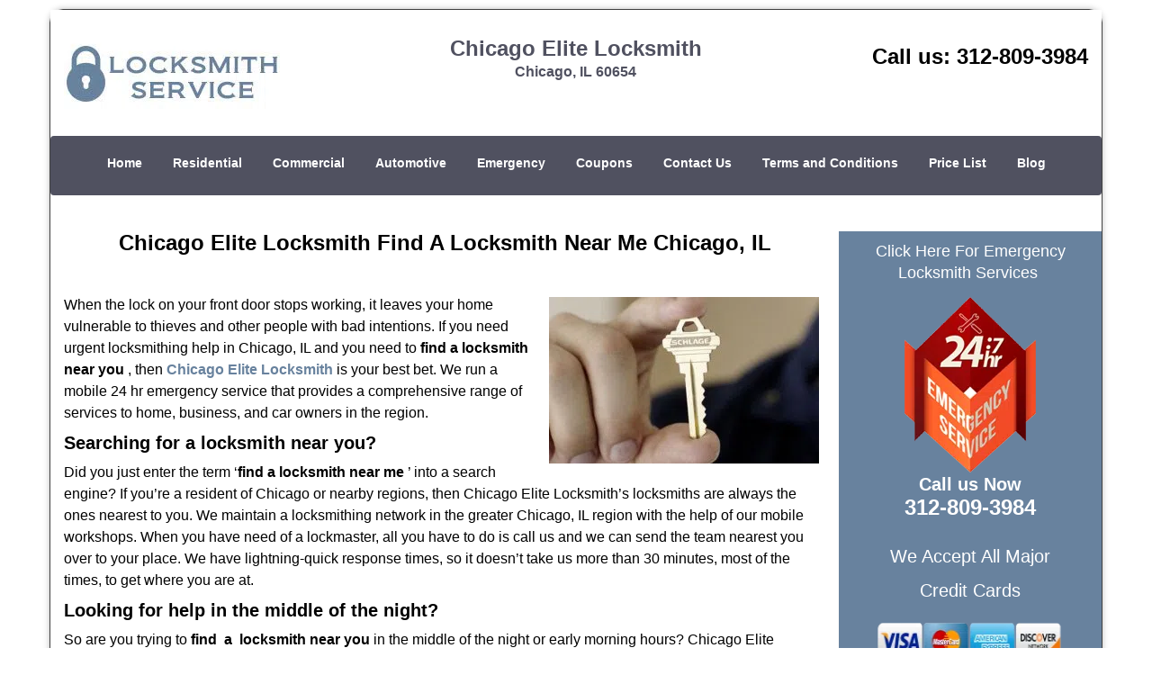

--- FILE ---
content_type: text/html
request_url: https://chicagoelitelocksmith.com/find-a-locksmith-near-me.html
body_size: 4808
content:
<!DOCTYPE html><html lang="en"><head><meta charset="utf-8"><meta name="viewport" content="width=device-width, initial-scale=1"> <meta name="keywords" content="locksmith, locks, keys, home"/> <meta name="description" content="find a locksmith near me When the lock on your front door stops working, it leaves your home vulnerable to thieves and other people with bad intention"/> <meta name="og:keywords" content="locksmith, locks, keys, home"/><meta name="og:description" content="find a locksmith near me When the lock on your front door stops working, it leaves your home vulnerable to thieves and other people with bad intention"/><meta name="og:title" content="Chicago Elite Locksmith Find A Locksmith Near Me Chicago, IL"/><meta name="og:url" content="https://chicagoelitelocksmith.com/find-a-locksmith-near-me.html"/><meta name="og:image" content="https://chicagoelitelocksmith.com/userfiles/Template-L-7/images/TEMPLATE-L-7-68-21-mod/logo-68-21-mod.webp"/><meta name="twitter:keywords" content="locksmith, locks, keys, home"/><meta name="twitter:description" content="find a locksmith near me When the lock on your front door stops working, it leaves your home vulnerable to thieves and other people with bad intention"/><meta name="twitter:site" content="chicagoelitelocksmith"/><meta name="twitter:title" content="Chicago Elite Locksmith Find A Locksmith Near Me Chicago, IL"/><meta name="twitter:url" content="https://chicagoelitelocksmith.com/find-a-locksmith-near-me.html"/><meta name="twitter:image" content="https://chicagoelitelocksmith.com/userfiles/Template-L-7/images/TEMPLATE-L-7-68-21-mod/logo-68-21-mod.webp"/><meta name="twitter:card" content="summery"/><title>Chicago Elite Locksmith Find A Locksmith Near Me Chicago, I</title> <link rel="canonical" href="https://chicagoelitelocksmith.com/find-a-locksmith-near-me.html"> <link rel="icon" href="/userfiles/Template-L-7/images/TEMPLATE-L-7-68-21-mod/4.png" type="image/png"> <link rel="preconnect" href="https://fonts.gstatic.com" crossorigin> <link rel="preload" href="fonts/fontawesome-webfont.woff2?v=4.3.0" as="font" type="font/woff2" crossorigin> <link href="https://fonts.googleapis.com/css?family=Open+Sans:800,700,600,400,300&amp;display=swap"><link href="https://fonts.googleapis.com/css?family=Roboto:800,700,600,400,300&amp;display=swap"> <link rel="stylesheet" href="/css/bootstrap.min.css"> <link rel="stylesheet" href="/css/style.min.css"> <link media="print" onload="this.media='all'" href="/css/custom.find-a-locksmith-near-me.css" rel="stylesheet"/><!--[if lte IE 8]><script src="/scripts/respond-1.1.0.min.js"></script><![endif]--> <!--[if lt IE 9]><script src="/scripts/html5shiv.js"></script><![endif]--> <script type="text/javascript">document.cookie='resolution='+Math.max(screen.width,screen.height)+("devicePixelRatio"in window?","+devicePixelRatio:",1")+'; path=/';</script><script defer type="application/ld+json">{
    "@context": "https://schema.org",
    "@type": "https://chicagoelitelocksmith.com/#localbusiness",
    "name": "Chicago Elite Locksmith",
    "url": "https://chicagoelitelocksmith.com",
    "logo": "https://chicagoelitelocksmith.com/userfiles/Template-L-7/images/TEMPLATE-L-7-68-21-mod/logo-68-21-mod.webp",
    "img": "https://chicagoelitelocksmith.com/userfiles/Template-L-7/images/TEMPLATE-L-7-68-21-mod/residential-locksmith-store.webp",
    "description": "find a locksmith near me When the lock on your front door stops working, it leaves your home vulnerable to thieves and other people with bad intention",
    "telephone": "312-809-3984",
    "address": {
        "@type": "PostalAddress",
        "streetAddress": "678 North Orleans Street Suite: B",
        "addressLocality": "Chicago",
        "addressRegion": "IL",
        "postalCode": "60654",
        "addressCountry": "US"
    },
    "openingHoursSpecification": [
        {
            "@type": "OpeningHoursSpecification",
            "dayOfWeek": [
                "Mon",
                "Tue",
                "Wed",
                "Thu",
                "Fri",
                "Sat",
                "Sun"
            ],
            "opens": "00:00",
            "closes": "23:59"
        }
    ],
    "paymentAccepted": [
        "Cash",
        "Credit Card"
    ],
    "currenciesAccepted": "USD",
    "sameAs": [
        "https://www.facebook.com/Chicago-Elite-Locksmith-1543028312690603"
    ],
    "areaServed": [
        {
            "@type": "City",
            "name": "Chicago"
        }
    ],
    "services": {
        "serviceType": [
            "Residential Locksmith Services",
            "Commercial Locksmith Services",
            "Emergency Locksmith Services",
            "Automotive Locksmith Services"
        ]
    }
}</script></head> <body><div id="body-container" class="container"> <section id="header"><div class="wrapper-class"> <div class="row"><div class="logo col-sm-4"> <a href="/"><picture class="lazily-loaded-picture"><source srcset="" data-placeholder-srcset="" data-srcset="/userfiles/Template-L-7/images/TEMPLATE-L-7-68-21-mod/logo-68-21-mod.webp" type="image/webp" class="lazy-source"><img data-get-size="1" width="240" height="80" src="" data-placeholder-srcset="" class="lazy-img" data-src="/userfiles/Template-L-7/images/TEMPLATE-L-7-68-21-mod/logo-68-21-mod.webp" alt="Chicago Elite Locksmith" data-link="1"></picture></a></div> <div class="header-info col-sm-4 text-center"><span class="h1">Chicago Elite Locksmith</span> <p>Chicago, IL 60654</p></div> <div class="header-contact col-sm-4"><p>Call us: <a href="tel:312-809-3984">312-809-3984</a></p></div></div></div></section> <div id="main-navigation"><div class="wrapper-class"> <div class="row"><div class="col-sm-12 navigation text-center"> <nav class="navbar navbar-default"><button type="button" class="navbar-toggle collapsed" data-toggle="collapse" data-target="#fixed-collapse-navbar"> <span class="sr-only">Toggle navigation</span> <span class="icon-bar"></span> <span class="icon-bar"></span> <span class="icon-bar"></span></button> <div class="collapse navbar-collapse nav-collapse" id="fixed-collapse-navbar"><ul class="nav navbar-nav"> <li class=""><a href="/">Home</a></li> <li class=""><a href="/residential-locksmith.html">Residential</a></li> <li class=""><a href="/commercial-locksmith.html">Commercial</a></li> <li class=""><a href="/automotive-locksmith.html">Automotive</a></li> <li class=""><a href="/emergency-locksmith.html">Emergency</a></li> <li class=""><a href="/coupons-locksmith-service.html">Coupons</a></li> <li class=""><a href="/contact-us-locksmith-service.html">Contact Us</a></li> <li class=""><a href="/locksmith-terms-and-conditions.html">Terms and Conditions</a></li> <li class=""><a href="/locksmith-price-list.html">Price List</a></li> <li class="dropdown "><a href="/blog.html" class="dropdown-toggle">Blog</a> <ul class="dropdown-menu" role="menu"> <li><a href="/local-mobile-locksmith.html" class="main">Local Mobile Locksmith</a></li> <li><a href="/emergency-locksmith-services.html" class="main">Emergency Locksmith Services</a></li> <li><a href="/local-locksmith-service.html" class="main">Local Locksmith Service</a></li> <li><a href="/lock-repair-services.html" class="main">Lock Repair Services</a></li> <li><a href="/locksmith-24-hour-service.html" class="main">Locksmith 24 Hour Service</a></li> <li><a href="/locksmith-mobile-service.html" class="main">Locksmith Mobile Service</a></li> <li><a href="/locksmith-near-me.html" class="main">Locksmith Near Me</a></li> <li><a href="/nearest-locksmith.html" class="main">Nearest Locksmith</a></li> <li><a href="/apartment-lockout.html" class="main">Apartment lockout</a></li> <li><a href="/professional-locksmith.html" class="main">Professional Locksmith</a></li> <li><a href="/trusted-locksmith.html" class="main">Trusted Locksmith</a></li> <li><a href="/unlock-service.html" class="main">Unlock Service</a></li> <li><a href="/24-hour-lock-out-service.html" class="main">24 Hour Lock Out Service</a></li> <li><a href="/24-7-emergency-locksmith.html" class="main">24/7 Emergency Locksmith</a></li> <li><a href="/automotive-lockout.html" class="main">Automotive lockout</a></li> <li><a href="/automotive-locksmith0.html" class="main">Automotive locksmith</a></li> <li><a href="/best-locksmith.html" class="main">Best locksmith</a></li> <li><a href="/car-lockout.html" class="main">Car lockout</a></li> <li><a href="/commercial-lockout.html" class="main">Commercial lockout</a></li> <li><a href="/commercial-locksmith0.html" class="main">Commercial locksmith</a></li> <li><a href="/deadbolt-locks.html" class="main">Deadbolt locks</a></li> <li><a href="/emergency-locksmith0.html" class="main">Emergency locksmith</a></li> <li><a href="/lock-change.html" class="main">Lock change</a></li> <li><a href="/lock-out.html" class="main">Lock out</a></li> <li><a href="/locks-rekeyed.html" class="main">Locks rekeyed</a></li> <li><a href="/residential-locksmith0.html" class="main">Residential locksmith</a></li> <li><a href="/locksmith-on-speed-dial.html" class="main">Locksmith on Speed Dial</a></li> <li><a href="/hiring-a-mobile-locksmith.html" class="main">Hiring a Mobile Locksmith</a></li> <li><a href="/local-locksmiths-respond-faster.html" class="main">Local Locksmiths Respond Faster</a></li> <li><a href="/top-reasons-to-choose-us.html" class="main">Top Reasons to Choose Us</a></li> <li><a href="/blog24-hour-locksmith-what-to-expect.html" class="main">24-Hour Locksmith: What to Expect</a></li> <li><a href="/what-emergency-locksmiths-do.html" class="main">What Emergency Locksmiths Do</a></li> <li><a href="/24-7-locksmiths-for-lockouts.html" class="main">24/7 Locksmiths for Lockouts</a></li></ul></li></ul></div></nav></div></div></div></div> <section id="content"><div class="wrapper-class"> <div class="row"><div class="col-sm-9"> <div class="row"><div class="main-content col-sm-12"> <h1 class="in0">Chicago Elite Locksmith Find A Locksmith Near Me Chicago, IL</h1> <div class="temp-content-holder temp-content-0"></div> <p><picture class="lazily-loaded-picture"><source srcset="" data-placeholder-srcset="" data-srcset="/userfiles/Template-L-7/images/TEMPLATE-L-7-68-21-mod/residential-locksmith-store.webp" type="image/webp" class="lazy-source"><img alt="Chicago Elite Locksmith Chicago, IL 312-809-3984 - residential-locksmith-store" width="300px" height="185px" src="" data-placeholder-srcset="" class="lazy-img in1" data-src="/userfiles/Template-L-7/images/TEMPLATE-L-7-68-21-mod/residential-locksmith-store.webp" title="Chicago Elite Locksmith Chicago, IL 312-809-3984"></picture>When the lock on your front door stops working, it leaves your home vulnerable to thieves and other people with bad intentions. If you need urgent locksmithing help in Chicago, IL and you need to <strong>find a locksmith near you</strong> , then <a href="/"><strong>Chicago Elite Locksmith</strong></a> is your best bet. We run a mobile 24 hr emergency service that provides a comprehensive range of services to home, business, and car owners in the region.</p> <h2>Searching for a locksmith near you?</h2> <div class="temp-content-holder temp-content-2"></div> <h2>Looking for help in the middle of the night?</h2> <div class="temp-content-holder temp-content-3"></div> <h2>Full range of services</h2> <div class="temp-content-holder temp-content-4"></div> <ul> <li><strong>Lock repair:</strong> We can get your broken locks working again in a short span of time.<br> </li> <li><strong>Lock rekeying:</strong> With rekeying, you can get better access control over your property by making your old keys obsolete.<br> </li> <li><strong>Broken key extraction:</strong> It doesn’t take our locksmiths long to remove broken key pieces with the help of our tools.<br> </li> <li><strong>High security locks:</strong> We can install special locks that offer a very high level of safety for your home or business property.</li></ul> <div class="temp-content-holder temp-content-5"></div></div></div></div> <div id="sidebar" class="col-sm-3 T2Hanimate" data-offset="90%" data-animation="fadeInLeft"><div class="row"> <div class="sidebar-block col-xs-12"><div class="sidebar-content"><p class="in2"><span class="in3"><a href="/emergency-locksmith.html">Click Here For Emergency Locksmith Services </a></span></p> <div class="in4"><a href="/emergency-locksmith.html"><picture class="lazily-loaded-picture"><source srcset="" data-placeholder-srcset="" data-srcset="/userfiles/Template-L-7/images/TEMPLATE-L-7-68-21-mod/sb-cont-us-01.webp" type="image/webp" class="lazy-source"><img alt="Chicago Elite Locksmith Chicago, IL 312-809-3984" width="200px" height="200px" src="" data-placeholder-srcset="" class="lazy-img in5" data-src="/userfiles/Template-L-7/images/TEMPLATE-L-7-68-21-mod/sb-cont-us-01.webp" title="Chicago Elite Locksmith Chicago, IL 312-809-3984"></picture></a></div> <p class="in2"><strong><span class="in7">Call us Now</span></strong><br> <a href="tel:312-809-3984"><span class="in8"><strong>312-809-3984</strong></span></a></p></div></div> <div class="sidebar-block col-xs-12"><div class="sidebar-content"><p id="" class="in9"><span class="in7"><span class="in11">We Accept All Major Credit Cards</span></span></p> <div id="" class="in12"> <p class="in13"><picture class="lazily-loaded-picture"><source srcset="" data-placeholder-srcset="" data-srcset="/userfiles/Template-L-7/images/TEMPLATE-L-7-68-21-mod/credit-cards-004.webp" type="image/webp" class="lazy-source"><img alt="Chicago Elite Locksmith Chicago, IL 312-809-3984 - credit-cards-004" width="212px" height="57px" src="" data-placeholder-srcset="" class="lazy-img in14" data-src="/userfiles/Template-L-7/images/TEMPLATE-L-7-68-21-mod/credit-cards-004.webp" title="Chicago Elite Locksmith Chicago, IL 312-809-3984"></picture></p></div></div></div> <div class="sidebar-block col-xs-12"><div class="sidebar-heading"> <div class="reversed-h default-h2 old-h2">Contact Form</div></div> <div class="sidebar-content"><form name="sidebarcontactus" method="post" class="contact-form sidebarform" id="sidebarcontactForm"><p class="sideabar-top-info">Simply fill the form below</p><div class="messageBox"></div><input type="text" placeholder="Name" name="sname" size="30" id="sidebar-name" class="required form-control" value="" title="Name Field required"><br><input type="text" placeholder="Phone" name="sphone" size="30" id="sidebar-phone" pattern="[0-9\-\_]+" class="required form-control" value="" title="Phone Field required"><br><input type="text" placeholder="Email" name="semail" size="30" id="sidebar-email" class="required email form-control" title="Email Field required" value=""><br><div class="clr"></div><textarea name="smessage" placeholder="Message" class="required form-control" id="sidebar-message" title="Message Field require"></textarea><br><script type="text/javascript">(function(){if(window.drawOnBootInitialized){return;}
window.drawOnBootInitialized=true;if(typeof drawOnBoot==='function'){let drawOnBootExecuted=false;const originalDrawOnBoot=drawOnBoot;drawOnBoot=function(){if(drawOnBootExecuted){return;}
drawOnBootExecuted=true;originalDrawOnBoot.apply(this,arguments);};}
document.addEventListener('DOMContentLoaded',function(event){if(typeof drawOnBoot==='function'){drawOnBoot();}});})();</script><div class="BotRecaptcha"></div><br> <input type="hidden" class="cp" name="captcha" value=""><input type="submit" name="ssubmit" value="Submit"> <input type="hidden" name="action" value="sendsidebar" class="submit"></form></div></div></div></div></div></div></section> <div id="prefooter"><div class="wrapper-class"> <div class="row"><div class="col-1 col-sm-3"> <p class="in2"><a href="/residential-locksmith.html">Residential Locksmith</a></p> <p class="in2"><a href="/residential-locksmith.html"><picture class="lazily-loaded-picture"><source srcset="" data-placeholder-srcset="" data-srcset="/userfiles/Template-L-7/images/TEMPLATE-L-7-68-21-mod/abs-res-01.webp" type="image/webp" class="lazy-source"><img alt="Chicago Elite Locksmith Chicago, IL 312-809-3984 - abs-res-01" width="250px" height="190px" src="" data-placeholder-srcset="" class="lazy-img in17" data-src="/userfiles/Template-L-7/images/TEMPLATE-L-7-68-21-mod/abs-res-01.webp" title="Chicago Elite Locksmith Chicago, IL 312-809-3984"></picture></a></p> <p class="in2"><a href="/residential-locksmith.html">Read More</a></p></div> <div class="col-2 col-sm-3"><p class="in2"><a href="/commercial-locksmith.html">Commercial Locksmith</a></p> <p class="in2"><a href="/commercial-locksmith.html"><picture class="lazily-loaded-picture"><source srcset="" data-placeholder-srcset="" data-srcset="/userfiles/Template-L-7/images/TEMPLATE-L-7-68-21-mod/abs-comm-01.webp" type="image/webp" class="lazy-source"><img alt="Chicago Elite Locksmith Chicago, IL 312-809-3984 - abs-comm-01" width="250px" height="190px" src="" data-placeholder-srcset="" class="lazy-img in21" data-src="/userfiles/Template-L-7/images/TEMPLATE-L-7-68-21-mod/abs-comm-01.webp" title="Chicago Elite Locksmith Chicago, IL 312-809-3984"></picture></a></p> <p class="in2"><a href="/commercial-locksmith.html">Read More</a></p></div> <div class="col-3 col-sm-3"><p class="in2"><a href="/automotive-locksmith.html">Automotive Locksmith</a></p> <p class="in2"><a href="/automotive-locksmith.html"><picture class="lazily-loaded-picture"><source srcset="" data-placeholder-srcset="" data-srcset="/userfiles/Template-L-7/images/TEMPLATE-L-7-68-21-mod/abs-auto-01.webp" type="image/webp" class="lazy-source"><img alt="Chicago Elite Locksmith Chicago, IL 312-809-3984 - abs-auto-01" width="250px" height="190px" src="" data-placeholder-srcset="" class="lazy-img in25" data-src="/userfiles/Template-L-7/images/TEMPLATE-L-7-68-21-mod/abs-auto-01.webp" title="Chicago Elite Locksmith Chicago, IL 312-809-3984"></picture></a></p> <p class="in2"><a href="/automotive-locksmith.html">Read More</a></p></div> <div class="col-4 col-sm-3"><p class="in2"><a href="/emergency-locksmith.html">Emergency Locksmith</a></p> <p class="in2"><a href="/emergency-locksmith.html"><picture class="lazily-loaded-picture"><source srcset="" data-placeholder-srcset="" data-srcset="/userfiles/Template-L-7/images/TEMPLATE-L-7-68-21-mod/abs-eme-01.webp" type="image/webp" class="lazy-source"><img alt="Chicago Elite Locksmith Chicago, IL 312-809-3984 - abs-eme-01" width="250px" height="190px" src="" data-placeholder-srcset="" class="lazy-img in29" data-src="/userfiles/Template-L-7/images/TEMPLATE-L-7-68-21-mod/abs-eme-01.webp" title="Chicago Elite Locksmith Chicago, IL 312-809-3984"></picture></a></p> <p class="in2"><a href="/emergency-locksmith.html">Read More</a></p></div></div></div></div> <section id="footer" class="mobile-pb80"><div class="wrapper-class"> <div class="row"><div class="col-sm-12 text-center footer_text"> <p>Chicago Elite Locksmith | Hours: Monday through Sunday, All day</p> <p>Phone: <a href="tel:312-809-3984">312-809-3984</a> <a href="https://chicagoelitelocksmith.com">https://chicagoelitelocksmith.com</a></p> <p>Chicago, IL 60654 (Dispatch Location)</p> <p class="in2"><a href="/">Home</a> | <a href="/residential-locksmith.html">Residential</a> | <a href="/commercial-locksmith.html">Commercial</a> | <a href="/automotive-locksmith.html">Automotive</a> | <a href="/emergency-locksmith.html">Emergency</a> | <a href="/coupons-locksmith-service.html">Coupons</a> | <a href="/contact-us-locksmith-service.html">Contact Us</a></p> <p class="in2"><a href="/locksmith-terms-and-conditions.html">Terms &amp; Conditions</a> | <a href="/locksmith-price-list.html">Price List</a>| <a href="/site-map.html">Site-Map</a>| <a href="/seo-links-seo-links.html">Links</a></p> <p class="in33">Copyright <strong>©</strong> Chicago Elite Locksmith 2016 - 2026. All rights reserved</p></div></div></div></section></div> <a id="back-to-top" href="#header" class="text-center" aria-label="back to top"><i class="fa fa-arrow-up"></i><span class="d-none">top</span></a> <div class="call-support show-mobile"><a href="tel:+13128093984" class="btn"><i class="fa fa-phone"></i> Call</a></div> <style type="text/css"></style> <script defer type="text/javascript" src="/scripts/jquery-1.12.4.min.js"></script> <script defer type="text/javascript" src="/scripts/wow.js"></script> <script defer type="text/javascript" src="/scripts/bootstrap.min.js"></script> <script defer type="text/javascript" src="/scripts/owl.carousel.js"></script> <script defer type="text/javascript" src="/scripts/jquery.prettyPhoto.js"></script> <script defer type="text/javascript" src="/scripts/waypoints.js"></script> <script defer type="text/javascript" src="/scripts/jquery.nivo.slider.js"></script> <script defer type="text/javascript" src="/scripts/jquery.validate.js"></script> <script defer type="text/javascript" src="/scripts/custom.js"></script><iframe class="fb-frame" src="https://www.facebook.com/plugins/share_button.php?href=https%3A%2F%2Fwww.facebook.com%2FChicago-Elite-Locksmith-1543028312690603&layout&size&width=0&height=0&appId" width="0" height="0" scrolling="no" frameborder="0" allowfullscreen="true" target="_top" allow="autoplay; clipboard-write; encrypted-media; picture-in-picture"></iframe><script defer type="text/javascript" src="/scripts/find-a-locksmith-near-me.js"></script></body></html>

--- FILE ---
content_type: application/javascript
request_url: https://chicagoelitelocksmith.com/scripts/find-a-locksmith-near-me.js
body_size: 958
content:
$(document).ready(function(){
    $(document).on("images.loaded", function() {        
        let org_contents = {"temp-content-0":"<p>\u00a0<\/p>","temp-content-2":"<p>Did you just enter the term \u2018<strong>find a locksmith near me<\/strong> \u2019 into a search engine? If you\u2019re a resident of Chicago or nearby regions, then Chicago Elite Locksmith\u2019s locksmiths are always the ones nearest to you. We maintain a locksmithing network in the greater Chicago, IL region with the help of our mobile workshops. When you have need of a lockmaster, all you have to do is call us and we can send the team nearest you over to your place. We have lightning-quick response times, so it doesn\u2019t take us more than 30 minutes, most of the times, to get where you are at.<\/p>","temp-content-3":"<p>So are you trying to <strong>find<\/strong> \u00a0<strong>a<\/strong> \u00a0<strong>locksmith near you<\/strong> in the middle of the night or early morning hours? Chicago Elite Locksmith is a true 24 hour emergency locksmith service. That means our teams are available round the clock \u2013 even if it\u2019s a major holiday. We\u2019ll attempt to be there as soon as we can, as soon as you call us. Unlike some of our competitors, we don\u2019t charge extra for emergency work or late night work.<\/p>","temp-content-4":"<p>Not only do we have lightning quick response times, but we also provide all the services your home, vehicle, or commercial property could ever need. Here are some of our top locksmith offerings:<\/p>","temp-content-5":"<p>What do I have to do to <strong>find a locksmith near me<\/strong> , you ask? Just pick up the phone and call Chicago Elite Locksmith on <a href=\"tel:312-809-3984\"><strong>312-809-3984<\/strong><\/a>!\u00a0<\/p>"};
        if(typeof org_contents != 'string'){
            $.each(org_contents, function(k, v){
                let content_holder = $('.'+k);
                if(content_holder.length > 0){
                    content_holder.replaceWith(v);
                }
            });
        }
    });
})